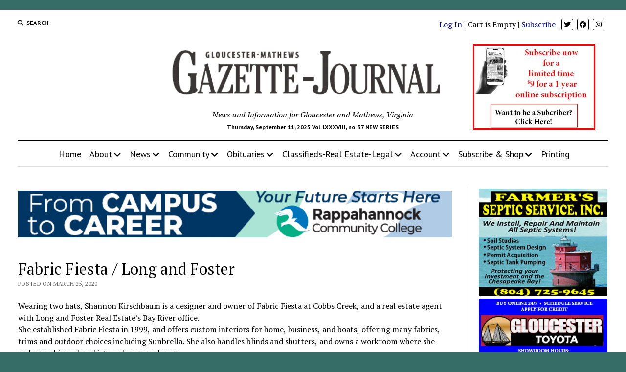

--- FILE ---
content_type: text/html; charset=UTF-8
request_url: https://www.gazettejournal.net/fabric-fiesta-long-and-foster/
body_size: 16946
content:
<!DOCTYPE html>
<html lang="en-US">
<head>
<meta http-equiv="Content-Type" content="text/html; charset=utf-8" />
<meta name="copyright" content="Copyright Tidewater Newspapers, Inc., 2010-2012" />
<meta name="keywords" content="gloucester,mathews,va,virginia,news,newspaper,newspapers,sports,business,real estate" />
<meta name="description" content="The Gloucester-Mathews Gazette-Journal is a weekly print newspaper and online news source serving Virginia's Middle Peninsula." />
<meta name='robots' content='index, follow, max-image-preview:large, max-snippet:-1, max-video-preview:-1' />
<style>img:is([sizes="auto" i], [sizes^="auto," i]) { contain-intrinsic-size: 3000px 1500px }</style>
<meta charset="UTF-8" />
<meta name="viewport" content="width=device-width, initial-scale=1" />
<meta name="template" content="Mission News 1.64" />
<!-- This site is optimized with the Yoast SEO plugin v25.9 - https://yoast.com/wordpress/plugins/seo/ -->
<title>Fabric Fiesta / Long and Foster - Gazette Journal</title>
<link rel="canonical" href="https://www.gazettejournal.net/fabric-fiesta-long-and-foster/" />
<meta property="og:locale" content="en_US" />
<meta property="og:type" content="article" />
<meta property="og:title" content="Fabric Fiesta / Long and Foster - Gazette Journal" />
<meta property="og:description" content="Wearing two hats, Shannon Kirschbaum is a designer and owner of Fabric Fiesta at Cobbs Creek, and a real estate agent with Long and Foster&#8230;" />
<meta property="og:url" content="https://www.gazettejournal.net/fabric-fiesta-long-and-foster/" />
<meta property="og:site_name" content="Gazette Journal" />
<meta property="article:publisher" content="https://www.facebook.com/GlouMthwsGJ" />
<meta property="article:published_time" content="2020-03-25T18:00:50+00:00" />
<meta property="og:image" content="https://www.gazettejournal.net/wp-content/uploads/2020/03/women-in-business-shannon-kirschbaum-fabric-fiesta-768x1024.jpeg" />
<meta name="author" content="Melany Slaughter" />
<meta name="twitter:card" content="summary_large_image" />
<meta name="twitter:creator" content="@GloMtwsGJ" />
<meta name="twitter:site" content="@GloMtwsGJ" />
<meta name="twitter:label1" content="Written by" />
<meta name="twitter:data1" content="Melany Slaughter" />
<meta name="twitter:label2" content="Est. reading time" />
<meta name="twitter:data2" content="1 minute" />
<script type="application/ld+json" class="yoast-schema-graph">{"@context":"https://schema.org","@graph":[{"@type":"Article","@id":"https://www.gazettejournal.net/fabric-fiesta-long-and-foster/#article","isPartOf":{"@id":"https://www.gazettejournal.net/fabric-fiesta-long-and-foster/"},"author":{"name":"Melany Slaughter","@id":"https://www.gazettejournal.net/#/schema/person/0adbff85504fde45705e6243fc72de3d"},"headline":"Fabric Fiesta / Long and Foster","datePublished":"2020-03-25T18:00:50+00:00","mainEntityOfPage":{"@id":"https://www.gazettejournal.net/fabric-fiesta-long-and-foster/"},"wordCount":181,"publisher":{"@id":"https://www.gazettejournal.net/#organization"},"image":{"@id":"https://www.gazettejournal.net/fabric-fiesta-long-and-foster/#primaryimage"},"thumbnailUrl":"https://www.gazettejournal.net/wp-content/uploads/2020/03/women-in-business-shannon-kirschbaum-fabric-fiesta-768x1024.jpeg","articleSection":["Business News"],"inLanguage":"en-US"},{"@type":"WebPage","@id":"https://www.gazettejournal.net/fabric-fiesta-long-and-foster/","url":"https://www.gazettejournal.net/fabric-fiesta-long-and-foster/","name":"Fabric Fiesta / Long and Foster - Gazette Journal","isPartOf":{"@id":"https://www.gazettejournal.net/#website"},"primaryImageOfPage":{"@id":"https://www.gazettejournal.net/fabric-fiesta-long-and-foster/#primaryimage"},"image":{"@id":"https://www.gazettejournal.net/fabric-fiesta-long-and-foster/#primaryimage"},"thumbnailUrl":"https://www.gazettejournal.net/wp-content/uploads/2020/03/women-in-business-shannon-kirschbaum-fabric-fiesta-768x1024.jpeg","datePublished":"2020-03-25T18:00:50+00:00","breadcrumb":{"@id":"https://www.gazettejournal.net/fabric-fiesta-long-and-foster/#breadcrumb"},"inLanguage":"en-US","potentialAction":[{"@type":"ReadAction","target":["https://www.gazettejournal.net/fabric-fiesta-long-and-foster/"]}]},{"@type":"ImageObject","inLanguage":"en-US","@id":"https://www.gazettejournal.net/fabric-fiesta-long-and-foster/#primaryimage","url":"https://www.gazettejournal.net/wp-content/uploads/2020/03/women-in-business-shannon-kirschbaum-fabric-fiesta-768x1024.jpeg","contentUrl":"https://www.gazettejournal.net/wp-content/uploads/2020/03/women-in-business-shannon-kirschbaum-fabric-fiesta-768x1024.jpeg"},{"@type":"BreadcrumbList","@id":"https://www.gazettejournal.net/fabric-fiesta-long-and-foster/#breadcrumb","itemListElement":[{"@type":"ListItem","position":1,"name":"Home","item":"https://www.gazettejournal.net/"},{"@type":"ListItem","position":2,"name":"Fabric Fiesta / Long and Foster"}]},{"@type":"WebSite","@id":"https://www.gazettejournal.net/#website","url":"https://www.gazettejournal.net/","name":"Gloucester Mathews Gazette-Journal","description":"News and Information for Gloucester and Mathews, Virginia","publisher":{"@id":"https://www.gazettejournal.net/#organization"},"potentialAction":[{"@type":"SearchAction","target":{"@type":"EntryPoint","urlTemplate":"https://www.gazettejournal.net/?s={search_term_string}"},"query-input":{"@type":"PropertyValueSpecification","valueRequired":true,"valueName":"search_term_string"}}],"inLanguage":"en-US"},{"@type":"Organization","@id":"https://www.gazettejournal.net/#organization","name":"Gloucester Mathews Gazette-Journal","alternateName":"Gazette Journal","url":"https://www.gazettejournal.net/","logo":{"@type":"ImageObject","inLanguage":"en-US","@id":"https://www.gazettejournal.net/#/schema/logo/image/","url":"https://www.gazettejournal.net/wp-content/uploads/2019/07/GJ_logo_617x114.png","contentUrl":"https://www.gazettejournal.net/wp-content/uploads/2019/07/GJ_logo_617x114.png","width":617,"height":114,"caption":"Gloucester Mathews Gazette-Journal"},"image":{"@id":"https://www.gazettejournal.net/#/schema/logo/image/"},"sameAs":["https://www.facebook.com/GlouMthwsGJ","https://x.com/GloMtwsGJ","https://www.instagram.com/hometowngj/"]},{"@type":"Person","@id":"https://www.gazettejournal.net/#/schema/person/0adbff85504fde45705e6243fc72de3d","name":"Melany Slaughter","image":{"@type":"ImageObject","inLanguage":"en-US","@id":"https://www.gazettejournal.net/#/schema/person/image/","url":"https://secure.gravatar.com/avatar/425799f547a24aa8863218f6ffca4409?s=96&d=mm&r=g","contentUrl":"https://secure.gravatar.com/avatar/425799f547a24aa8863218f6ffca4409?s=96&d=mm&r=g","caption":"Melany Slaughter"}}]}</script>
<!-- / Yoast SEO plugin. -->
<link rel='dns-prefetch' href='//fonts.googleapis.com' />
<link rel='stylesheet' id='editions-style-sheet-css' href='//www.gazettejournal.net/wp-content/cache/wpfc-minified/1oqsv86o/dthp5.css' type='text/css' media='all' />
<link rel='stylesheet' id='notices-style-sheet-css' href='//www.gazettejournal.net/wp-content/cache/wpfc-minified/lkdoorc5/dthp5.css' type='text/css' media='all' />
<link rel='stylesheet' id='mp-theme-css' href='//www.gazettejournal.net/wp-content/cache/wpfc-minified/jytb1g4k/dthp5.css' type='text/css' media='all' />
<link rel='stylesheet' id='dashicons-css' href='//www.gazettejournal.net/wp-content/cache/wpfc-minified/8yv1uiqy/dthp5.css' type='text/css' media='all' />
<link rel='stylesheet' id='mp-login-css-css' href='//www.gazettejournal.net/wp-content/cache/wpfc-minified/lpr9equa/dthp5.css' type='text/css' media='all' />
<link rel='stylesheet' id='wp-block-library-css' href='//www.gazettejournal.net/wp-content/cache/wpfc-minified/f1sd3qbg/dthp5.css' type='text/css' media='all' />
<style id='pdfemb-pdf-embedder-viewer-style-inline-css' type='text/css'>
.wp-block-pdfemb-pdf-embedder-viewer{max-width:none}
</style>
<style id='wppb-edit-profile-style-inline-css' type='text/css'>
</style>
<style id='wppb-login-style-inline-css' type='text/css'>
</style>
<style id='wppb-recover-password-style-inline-css' type='text/css'>
</style>
<style id='wppb-register-style-inline-css' type='text/css'>
</style>
<style id='classic-theme-styles-inline-css' type='text/css'>
/*! This file is auto-generated */
.wp-block-button__link{color:#fff;background-color:#32373c;border-radius:9999px;box-shadow:none;text-decoration:none;padding:calc(.667em + 2px) calc(1.333em + 2px);font-size:1.125em}.wp-block-file__button{background:#32373c;color:#fff;text-decoration:none}
</style>
<style id='global-styles-inline-css' type='text/css'>
:root{--wp--preset--aspect-ratio--square: 1;--wp--preset--aspect-ratio--4-3: 4/3;--wp--preset--aspect-ratio--3-4: 3/4;--wp--preset--aspect-ratio--3-2: 3/2;--wp--preset--aspect-ratio--2-3: 2/3;--wp--preset--aspect-ratio--16-9: 16/9;--wp--preset--aspect-ratio--9-16: 9/16;--wp--preset--color--black: #000000;--wp--preset--color--cyan-bluish-gray: #abb8c3;--wp--preset--color--white: #ffffff;--wp--preset--color--pale-pink: #f78da7;--wp--preset--color--vivid-red: #cf2e2e;--wp--preset--color--luminous-vivid-orange: #ff6900;--wp--preset--color--luminous-vivid-amber: #fcb900;--wp--preset--color--light-green-cyan: #7bdcb5;--wp--preset--color--vivid-green-cyan: #00d084;--wp--preset--color--pale-cyan-blue: #8ed1fc;--wp--preset--color--vivid-cyan-blue: #0693e3;--wp--preset--color--vivid-purple: #9b51e0;--wp--preset--gradient--vivid-cyan-blue-to-vivid-purple: linear-gradient(135deg,rgba(6,147,227,1) 0%,rgb(155,81,224) 100%);--wp--preset--gradient--light-green-cyan-to-vivid-green-cyan: linear-gradient(135deg,rgb(122,220,180) 0%,rgb(0,208,130) 100%);--wp--preset--gradient--luminous-vivid-amber-to-luminous-vivid-orange: linear-gradient(135deg,rgba(252,185,0,1) 0%,rgba(255,105,0,1) 100%);--wp--preset--gradient--luminous-vivid-orange-to-vivid-red: linear-gradient(135deg,rgba(255,105,0,1) 0%,rgb(207,46,46) 100%);--wp--preset--gradient--very-light-gray-to-cyan-bluish-gray: linear-gradient(135deg,rgb(238,238,238) 0%,rgb(169,184,195) 100%);--wp--preset--gradient--cool-to-warm-spectrum: linear-gradient(135deg,rgb(74,234,220) 0%,rgb(151,120,209) 20%,rgb(207,42,186) 40%,rgb(238,44,130) 60%,rgb(251,105,98) 80%,rgb(254,248,76) 100%);--wp--preset--gradient--blush-light-purple: linear-gradient(135deg,rgb(255,206,236) 0%,rgb(152,150,240) 100%);--wp--preset--gradient--blush-bordeaux: linear-gradient(135deg,rgb(254,205,165) 0%,rgb(254,45,45) 50%,rgb(107,0,62) 100%);--wp--preset--gradient--luminous-dusk: linear-gradient(135deg,rgb(255,203,112) 0%,rgb(199,81,192) 50%,rgb(65,88,208) 100%);--wp--preset--gradient--pale-ocean: linear-gradient(135deg,rgb(255,245,203) 0%,rgb(182,227,212) 50%,rgb(51,167,181) 100%);--wp--preset--gradient--electric-grass: linear-gradient(135deg,rgb(202,248,128) 0%,rgb(113,206,126) 100%);--wp--preset--gradient--midnight: linear-gradient(135deg,rgb(2,3,129) 0%,rgb(40,116,252) 100%);--wp--preset--font-size--small: 12px;--wp--preset--font-size--medium: 20px;--wp--preset--font-size--large: 21px;--wp--preset--font-size--x-large: 42px;--wp--preset--font-size--regular: 16px;--wp--preset--font-size--larger: 28px;--wp--preset--spacing--20: 0.44rem;--wp--preset--spacing--30: 0.67rem;--wp--preset--spacing--40: 1rem;--wp--preset--spacing--50: 1.5rem;--wp--preset--spacing--60: 2.25rem;--wp--preset--spacing--70: 3.38rem;--wp--preset--spacing--80: 5.06rem;--wp--preset--shadow--natural: 6px 6px 9px rgba(0, 0, 0, 0.2);--wp--preset--shadow--deep: 12px 12px 50px rgba(0, 0, 0, 0.4);--wp--preset--shadow--sharp: 6px 6px 0px rgba(0, 0, 0, 0.2);--wp--preset--shadow--outlined: 6px 6px 0px -3px rgba(255, 255, 255, 1), 6px 6px rgba(0, 0, 0, 1);--wp--preset--shadow--crisp: 6px 6px 0px rgba(0, 0, 0, 1);}:where(.is-layout-flex){gap: 0.5em;}:where(.is-layout-grid){gap: 0.5em;}body .is-layout-flex{display: flex;}.is-layout-flex{flex-wrap: wrap;align-items: center;}.is-layout-flex > :is(*, div){margin: 0;}body .is-layout-grid{display: grid;}.is-layout-grid > :is(*, div){margin: 0;}:where(.wp-block-columns.is-layout-flex){gap: 2em;}:where(.wp-block-columns.is-layout-grid){gap: 2em;}:where(.wp-block-post-template.is-layout-flex){gap: 1.25em;}:where(.wp-block-post-template.is-layout-grid){gap: 1.25em;}.has-black-color{color: var(--wp--preset--color--black) !important;}.has-cyan-bluish-gray-color{color: var(--wp--preset--color--cyan-bluish-gray) !important;}.has-white-color{color: var(--wp--preset--color--white) !important;}.has-pale-pink-color{color: var(--wp--preset--color--pale-pink) !important;}.has-vivid-red-color{color: var(--wp--preset--color--vivid-red) !important;}.has-luminous-vivid-orange-color{color: var(--wp--preset--color--luminous-vivid-orange) !important;}.has-luminous-vivid-amber-color{color: var(--wp--preset--color--luminous-vivid-amber) !important;}.has-light-green-cyan-color{color: var(--wp--preset--color--light-green-cyan) !important;}.has-vivid-green-cyan-color{color: var(--wp--preset--color--vivid-green-cyan) !important;}.has-pale-cyan-blue-color{color: var(--wp--preset--color--pale-cyan-blue) !important;}.has-vivid-cyan-blue-color{color: var(--wp--preset--color--vivid-cyan-blue) !important;}.has-vivid-purple-color{color: var(--wp--preset--color--vivid-purple) !important;}.has-black-background-color{background-color: var(--wp--preset--color--black) !important;}.has-cyan-bluish-gray-background-color{background-color: var(--wp--preset--color--cyan-bluish-gray) !important;}.has-white-background-color{background-color: var(--wp--preset--color--white) !important;}.has-pale-pink-background-color{background-color: var(--wp--preset--color--pale-pink) !important;}.has-vivid-red-background-color{background-color: var(--wp--preset--color--vivid-red) !important;}.has-luminous-vivid-orange-background-color{background-color: var(--wp--preset--color--luminous-vivid-orange) !important;}.has-luminous-vivid-amber-background-color{background-color: var(--wp--preset--color--luminous-vivid-amber) !important;}.has-light-green-cyan-background-color{background-color: var(--wp--preset--color--light-green-cyan) !important;}.has-vivid-green-cyan-background-color{background-color: var(--wp--preset--color--vivid-green-cyan) !important;}.has-pale-cyan-blue-background-color{background-color: var(--wp--preset--color--pale-cyan-blue) !important;}.has-vivid-cyan-blue-background-color{background-color: var(--wp--preset--color--vivid-cyan-blue) !important;}.has-vivid-purple-background-color{background-color: var(--wp--preset--color--vivid-purple) !important;}.has-black-border-color{border-color: var(--wp--preset--color--black) !important;}.has-cyan-bluish-gray-border-color{border-color: var(--wp--preset--color--cyan-bluish-gray) !important;}.has-white-border-color{border-color: var(--wp--preset--color--white) !important;}.has-pale-pink-border-color{border-color: var(--wp--preset--color--pale-pink) !important;}.has-vivid-red-border-color{border-color: var(--wp--preset--color--vivid-red) !important;}.has-luminous-vivid-orange-border-color{border-color: var(--wp--preset--color--luminous-vivid-orange) !important;}.has-luminous-vivid-amber-border-color{border-color: var(--wp--preset--color--luminous-vivid-amber) !important;}.has-light-green-cyan-border-color{border-color: var(--wp--preset--color--light-green-cyan) !important;}.has-vivid-green-cyan-border-color{border-color: var(--wp--preset--color--vivid-green-cyan) !important;}.has-pale-cyan-blue-border-color{border-color: var(--wp--preset--color--pale-cyan-blue) !important;}.has-vivid-cyan-blue-border-color{border-color: var(--wp--preset--color--vivid-cyan-blue) !important;}.has-vivid-purple-border-color{border-color: var(--wp--preset--color--vivid-purple) !important;}.has-vivid-cyan-blue-to-vivid-purple-gradient-background{background: var(--wp--preset--gradient--vivid-cyan-blue-to-vivid-purple) !important;}.has-light-green-cyan-to-vivid-green-cyan-gradient-background{background: var(--wp--preset--gradient--light-green-cyan-to-vivid-green-cyan) !important;}.has-luminous-vivid-amber-to-luminous-vivid-orange-gradient-background{background: var(--wp--preset--gradient--luminous-vivid-amber-to-luminous-vivid-orange) !important;}.has-luminous-vivid-orange-to-vivid-red-gradient-background{background: var(--wp--preset--gradient--luminous-vivid-orange-to-vivid-red) !important;}.has-very-light-gray-to-cyan-bluish-gray-gradient-background{background: var(--wp--preset--gradient--very-light-gray-to-cyan-bluish-gray) !important;}.has-cool-to-warm-spectrum-gradient-background{background: var(--wp--preset--gradient--cool-to-warm-spectrum) !important;}.has-blush-light-purple-gradient-background{background: var(--wp--preset--gradient--blush-light-purple) !important;}.has-blush-bordeaux-gradient-background{background: var(--wp--preset--gradient--blush-bordeaux) !important;}.has-luminous-dusk-gradient-background{background: var(--wp--preset--gradient--luminous-dusk) !important;}.has-pale-ocean-gradient-background{background: var(--wp--preset--gradient--pale-ocean) !important;}.has-electric-grass-gradient-background{background: var(--wp--preset--gradient--electric-grass) !important;}.has-midnight-gradient-background{background: var(--wp--preset--gradient--midnight) !important;}.has-small-font-size{font-size: var(--wp--preset--font-size--small) !important;}.has-medium-font-size{font-size: var(--wp--preset--font-size--medium) !important;}.has-large-font-size{font-size: var(--wp--preset--font-size--large) !important;}.has-x-large-font-size{font-size: var(--wp--preset--font-size--x-large) !important;}
:where(.wp-block-post-template.is-layout-flex){gap: 1.25em;}:where(.wp-block-post-template.is-layout-grid){gap: 1.25em;}
:where(.wp-block-columns.is-layout-flex){gap: 2em;}:where(.wp-block-columns.is-layout-grid){gap: 2em;}
:root :where(.wp-block-pullquote){font-size: 1.5em;line-height: 1.6;}
</style>
<link rel='stylesheet' id='ap_plugin_main_stylesheet-css' href='//www.gazettejournal.net/wp-content/cache/wpfc-minified/8kdbx5d1/dthp5.css' type='text/css' media='all' />
<link rel='stylesheet' id='ap_plugin_user_panel-css' href='//www.gazettejournal.net/wp-content/cache/wpfc-minified/9mh6and7/dthp5.css' type='text/css' media='all' />
<link rel='stylesheet' id='ap_plugin_template_stylesheet-css' href='//www.gazettejournal.net/wp-content/cache/wpfc-minified/g4m99yws/dthp5.css' type='text/css' media='all' />
<link rel='stylesheet' id='ap_plugin_animate_stylesheet-css' href='//www.gazettejournal.net/wp-content/cache/wpfc-minified/30zp8luh/dthp5.css' type='text/css' media='all' />
<link rel='stylesheet' id='ap_plugin_chart_stylesheet-css' href='//www.gazettejournal.net/wp-content/cache/wpfc-minified/ldq39n3w/dthp5.css' type='text/css' media='all' />
<link rel='stylesheet' id='ap_plugin_carousel_stylesheet-css' href='//www.gazettejournal.net/wp-content/cache/wpfc-minified/qks52jjo/dthp5.css' type='text/css' media='all' />
<link rel='stylesheet' id='ap_plugin_materialize_stylesheet-css' href='//www.gazettejournal.net/wp-content/cache/wpfc-minified/fkcugcp/dthp5.css' type='text/css' media='all' />
<link rel='stylesheet' id='jquery-ui-css' href='//www.gazettejournal.net/wp-content/cache/wpfc-minified/3n9ohmf/dthp5.css' type='text/css' media='all' />
<link rel='stylesheet' id='dps-columns-css' href='//www.gazettejournal.net/wp-content/cache/wpfc-minified/mcjgd049/dthp5.css' type='text/css' media='all' />
<link rel='stylesheet' id='woocommerce-layout-css' href='//www.gazettejournal.net/wp-content/cache/wpfc-minified/ffrz28s5/dthp5.css' type='text/css' media='all' />
<link rel='stylesheet' id='woocommerce-smallscreen-css' href='//www.gazettejournal.net/wp-content/cache/wpfc-minified/epgtx5fu/dthp5.css' type='text/css' media='only screen and (max-width: 768px)' />
<link rel='stylesheet' id='woocommerce-general-css' href='//www.gazettejournal.net/wp-content/cache/wpfc-minified/eebim8i7/dthp5.css' type='text/css' media='all' />
<style id='woocommerce-inline-inline-css' type='text/css'>
.woocommerce form .form-row .required { visibility: visible; }
</style>
<link rel='stylesheet' id='wp-show-posts-css' href='//www.gazettejournal.net/wp-content/cache/wpfc-minified/l0yy6gyn/dthp5.css' type='text/css' media='all' />
<link rel='stylesheet' id='gateway-css' href='//www.gazettejournal.net/wp-content/cache/wpfc-minified/2repjla0/dthp5.css' type='text/css' media='all' />
<link rel='stylesheet' id='brands-styles-css' href='//www.gazettejournal.net/wp-content/cache/wpfc-minified/de6mgljr/dthp5.css' type='text/css' media='all' />
<link rel='stylesheet' id='ct-mission-news-google-fonts-css' href='//fonts.googleapis.com/css?family=Abril+Fatface%7CPT+Sans%3A400%2C700%7CPT+Serif%3A400%2C400i%2C700%2C700i&#038;subset=latin%2Clatin-ext&#038;display=swap&#038;ver=4238defb624088a51a9f63469808ff0b' type='text/css' media='all' />
<link rel='stylesheet' id='ct-mission-news-font-awesome-css' href='//www.gazettejournal.net/wp-content/cache/wpfc-minified/dq6l2ygc/dthp5.css' type='text/css' media='all' />
<link rel='stylesheet' id='ct-mission-news-style-css' href='//www.gazettejournal.net/wp-content/cache/wpfc-minified/kbk6n5rc/dthp5.css' type='text/css' media='all' />
<style id='ct-mission-news-style-inline-css' type='text/css'>
@media all and (min-width: 1000px) {
.post-title { 
font-size: 32px;
}
}
body { background: #366d66;}@media all and (min-width: 50em) {
#overflow-container { 
margin-top: 0px;
margin-right: 0px;
margin-bottom: 0px;
margin-left: 0px;
}
}
</style>
<link rel='stylesheet' id='ct-mission-news-pro-style-css' href='//www.gazettejournal.net/wp-content/cache/wpfc-minified/kxf16ntf/dthp5.css' type='text/css' media='all' />
<link rel='stylesheet' id='wppb_stylesheet-css' href='//www.gazettejournal.net/wp-content/cache/wpfc-minified/kwp9kg7l/dthp5.css' type='text/css' media='all' />
<script type="text/javascript" src="https://www.gazettejournal.net/wp-includes/js/jquery/jquery.min.js?ver=3.7.1" id="jquery-core-js"></script>
<script type="text/javascript" src="https://www.gazettejournal.net/wp-includes/js/jquery/jquery-migrate.min.js?ver=3.4.1" id="jquery-migrate-js"></script>
<script type="text/javascript" src="https://www.gazettejournal.net/wp-includes/js/underscore.min.js?ver=1.13.7" id="underscore-js"></script>
<script type="text/javascript" src="https://www.gazettejournal.net/wp-includes/js/dist/hooks.min.js?ver=4d63a3d491d11ffd8ac6" id="wp-hooks-js"></script>
<script type="text/javascript" src="https://www.gazettejournal.net/wp-includes/js/dist/i18n.min.js?ver=5e580eb46a90c2b997e6" id="wp-i18n-js"></script>
<script type="text/javascript" id="wp-i18n-js-after">
/* <![CDATA[ */
wp.i18n.setLocaleData( { 'text direction\u0004ltr': [ 'ltr' ] } );
/* ]]> */
</script>
<script type="text/javascript" src="https://www.gazettejournal.net/wp-content/plugins/memberpress/js/login.js?ver=1.12.7" id="mepr-login-js-js"></script>
<script type="text/javascript" id="thickbox-js-extra">
/* <![CDATA[ */
var thickboxL10n = {"next":"Next >","prev":"< Prev","image":"Image","of":"of","close":"Close","noiframes":"This feature requires inline frames. You have iframes disabled or your browser does not support them.","loadingAnimation":"https:\/\/www.gazettejournal.net\/wp-includes\/js\/thickbox\/loadingAnimation.gif"};
/* ]]> */
</script>
<script type="text/javascript" src="https://www.gazettejournal.net/wp-includes/js/thickbox/thickbox.js?ver=3.1-20121105" id="thickbox-js"></script>
<script type="text/javascript" src="https://www.gazettejournal.net/wp-includes/js/shortcode.min.js?ver=4238defb624088a51a9f63469808ff0b" id="shortcode-js"></script>
<script type="text/javascript" src="https://www.gazettejournal.net/wp-admin/js/media-upload.min.js?ver=4238defb624088a51a9f63469808ff0b" id="media-upload-js"></script>
<script type="text/javascript" id="ap_plugin_js_script-js-extra">
/* <![CDATA[ */
var bsa_object = {"ajax_url":"https:\/\/www.gazettejournal.net\/wp-admin\/admin-ajax.php"};
/* ]]> */
</script>
<script type="text/javascript" src="https://www.gazettejournal.net/wp-content/plugins/ap-plugin-scripteo/frontend/js/script.js?ver=4238defb624088a51a9f63469808ff0b" id="ap_plugin_js_script-js"></script>
<script type="text/javascript" src="https://www.gazettejournal.net/wp-content/plugins/ap-plugin-scripteo/frontend/js/chart.js?ver=4238defb624088a51a9f63469808ff0b" id="ap_plugin_chart_js_script-js"></script>
<script type="text/javascript" src="https://www.gazettejournal.net/wp-content/plugins/ap-plugin-scripteo/frontend/js/jquery.simplyscroll.js?ver=4238defb624088a51a9f63469808ff0b" id="ap_plugin_simply_scroll_js_script-js"></script>
<script type="text/javascript" src="https://www.gazettejournal.net/wp-content/plugins/woocommerce/assets/js/jquery-blockui/jquery.blockUI.min.js?ver=2.7.0-wc.10.1.2" id="jquery-blockui-js" defer="defer" data-wp-strategy="defer"></script>
<script type="text/javascript" id="wc-add-to-cart-js-extra">
/* <![CDATA[ */
var wc_add_to_cart_params = {"ajax_url":"\/wp-admin\/admin-ajax.php","wc_ajax_url":"\/?wc-ajax=%%endpoint%%","i18n_view_cart":"View cart","cart_url":"https:\/\/www.gazettejournal.net\/cart\/","is_cart":"","cart_redirect_after_add":"yes"};
/* ]]> */
</script>
<script type="text/javascript" src="https://www.gazettejournal.net/wp-content/plugins/woocommerce/assets/js/frontend/add-to-cart.min.js?ver=10.1.2" id="wc-add-to-cart-js" defer="defer" data-wp-strategy="defer"></script>
<script type="text/javascript" src="https://www.gazettejournal.net/wp-content/plugins/woocommerce/assets/js/js-cookie/js.cookie.min.js?ver=2.1.4-wc.10.1.2" id="js-cookie-js" defer="defer" data-wp-strategy="defer"></script>
<script type="text/javascript" id="woocommerce-js-extra">
/* <![CDATA[ */
var woocommerce_params = {"ajax_url":"\/wp-admin\/admin-ajax.php","wc_ajax_url":"\/?wc-ajax=%%endpoint%%","i18n_password_show":"Show password","i18n_password_hide":"Hide password"};
/* ]]> */
</script>
<script type="text/javascript" src="https://www.gazettejournal.net/wp-content/plugins/woocommerce/assets/js/frontend/woocommerce.min.js?ver=10.1.2" id="woocommerce-js" defer="defer" data-wp-strategy="defer"></script>
<link rel="https://api.w.org/" href="https://www.gazettejournal.net/wp-json/" /><link rel="alternate" title="JSON" type="application/json" href="https://www.gazettejournal.net/wp-json/wp/v2/posts/45991" /><style>
/* Custom BSA_PRO Styles */
/* fonts */
/* form */
.bsaProOrderingForm {   }
.bsaProInput input,
.bsaProInput input[type='file'],
.bsaProSelectSpace select,
.bsaProInputsRight .bsaInputInner,
.bsaProInputsRight .bsaInputInner label {   }
.bsaProPrice  {  }
.bsaProDiscount  {   }
.bsaProOrderingForm .bsaProSubmit,
.bsaProOrderingForm .bsaProSubmit:hover,
.bsaProOrderingForm .bsaProSubmit:active {   }
/* alerts */
.bsaProAlert,
.bsaProAlert > a,
.bsaProAlert > a:hover,
.bsaProAlert > a:focus {  }
.bsaProAlertSuccess {  }
.bsaProAlertFailed {  }
/* stats */
.bsaStatsWrapper .ct-chart .ct-series.ct-series-b .ct-bar,
.bsaStatsWrapper .ct-chart .ct-series.ct-series-b .ct-line,
.bsaStatsWrapper .ct-chart .ct-series.ct-series-b .ct-point,
.bsaStatsWrapper .ct-chart .ct-series.ct-series-b .ct-slice.ct-donut { stroke: #673AB7 !important; }
.bsaStatsWrapper  .ct-chart .ct-series.ct-series-a .ct-bar,
.bsaStatsWrapper .ct-chart .ct-series.ct-series-a .ct-line,
.bsaStatsWrapper .ct-chart .ct-series.ct-series-a .ct-point,
.bsaStatsWrapper .ct-chart .ct-series.ct-series-a .ct-slice.ct-donut { stroke: #FBCD39 !important; }
/* Custom CSS */
.bsaProContainerNew .bsaProHeader .bsaProHeader__title {
width: 100% !important;
}
.bsa-block-940--100 {
margin-bottom:18px;
}
#bsa-block-300--100 a {
margin-bottom: 12px !important;
}</style>	<noscript><style>.woocommerce-product-gallery{ opacity: 1 !important; }</style></noscript>
<style type="text/css" id="wp-custom-css">
.breaking-news ul {
font-size: 1.2em;
}
.breaking-news ol {
font-size: 1.2em;
}
.supplements .listing-item {
clear: none;
}
#breadcrumbs {
display:none;
}
/*
* 2024-05-17 LAK
* Force the Coupon Code box to be visible
* 
.mp-form-row.mepr_coupon.mepr-hidden {
display: inline-block !important;
}
.have-coupon-link {
display:none;
}
*/
/* subscription page buttons */
div.subButtonSpace {
margin-bottom:15px !important;
}		</style>
<!-- 2024-04-22 Add google tag manager supplied by FoxGloveMarketing LAK -->
<!-- Google Tag Manager -->
<script>
(function(w,d,s,l,i){w[l]=w[l]||[];w[l].push({'gtm.start':
new Date().getTime(),event:'gtm.js'});var f=d.getElementsByTagName(s)[0],
j=d.createElement(s),dl=l!='dataLayer'?'&l='+l:'';j.async=true;j.src=
'https://www.googletagmanager.com/gtm.js?id='+i+dl;f.parentNode.insertBefore(j,f);
})(window,document,'script','dataLayer','GTM-W53NFW3T');
</script>
<!-- End Google Tag Manager -->
</head>
<body id="gazettejournal" class="post-template-default single single-post postid-45991 single-format-standard wp-custom-logo theme-mission-news sticky-header sticky-header-menu sticky-header-shrink woocommerce-no-js metaslider-plugin layout-right-sidebar-wide">
<!-- 2024-04-22 Google Tag Manager supplied by FoxGloveMarketing  LAK -->
<!-- Google Tag Manager (noscript) -->
<noscript>
<iframe src="https://www.googletagmanager.com/ns.html?id=GTM-W53NFW3T" height="0" width="0" style="display:none;visibility:hidden"></iframe>
</noscript>
<!-- End Google Tag Manager (noscript) -->
<a class="skip-content" href="#main">Press &quot;Enter&quot; to skip to content</a>
<div id="overflow-container" class="overflow-container">
<div id="max-width" class="max-width">
<header class="site-header" id="site-header" role="banner">
<div class="top-nav">
<button id="search-toggle" class="search-toggle"><i class="fas fa-search"></i><span>Search</span></button>
<div id="search-form-popup" class="search-form-popup">
<div class="inner">
<div class="title">Search Gazette Journal</div>
<div class='search-form-container'>
<form role="search" method="get" class="search-form" action="https://www.gazettejournal.net">
<input id="search-field" type="search" class="search-field" value="" name="s"
title="Search" placeholder=" Search for..." />
<input type="submit" class="search-submit" value='Search'/>
</form>
</div>		<a id="close-search" class="close" href="#"><svg xmlns="http://www.w3.org/2000/svg" width="20" height="20" viewBox="0 0 20 20" version="1.1"><g stroke="none" stroke-width="1" fill="none" fill-rule="evenodd"><g transform="translate(-17.000000, -12.000000)" fill="#000000"><g transform="translate(17.000000, 12.000000)"><rect transform="translate(10.000000, 10.000000) rotate(45.000000) translate(-10.000000, -10.000000) " x="9" y="-2" width="2" height="24"/><rect transform="translate(10.000000, 10.000000) rotate(-45.000000) translate(-10.000000, -10.000000) " x="9" y="-2" width="2" height="24"/></g></g></g></svg></a>
</div>
</div>
<div id="menu-secondary-container" class="menu-secondary-container">
<div id="menu-secondary" class="menu-container menu-secondary" role="navigation">
</div>
</div>
<ul id='social-media-icons' class='social-media-icons'><li>                <a class="twitter" target="_blank"
href="https://twitter.com/GloMtwsGJ" 
title="twitter">
<i class="fab fa-twitter"
title="twitter"
alt="twitter"></i>
</a>
</li><li>                <a class="facebook" target="_blank"
href="https://www.facebook.com/GlouMthwsGJ/" 
title="facebook">
<i class="fab fa-facebook"
title="facebook"
alt="facebook"></i>
</a>
</li><li>                <a class="instagram" target="_blank"
href="https://www.instagram.com/hometowngj/" 
title="instagram">
<i class="fab fa-instagram"
title="instagram"
alt="instagram"></i>
</a>
</li></ul>				<!-- 2019-12-13 LAK add widget next to social icons. Use text links -->
<div style="float:right; margin-right:12px; margin-bottom:4px;">
<div class="textwidget custom-html-widget"><a class="" href=" https://www.gazettejournal.net/login">Log In</a> | Cart is Empty |   
<a href="https://www.gazettejournal.net/subscribe/">Subscribe</a></div>&nbsp;</div><div style="clear:both">
</div>
<div id="title-container" class="title-container">
<!-- 2019-12-11 LAK add widgets either side of logo -->
<!-- should only display on wide screens -->
<div class="logo-widget logo-widget-left">
<div class="textwidget custom-html-widget">&nbsp;</div>				</div>
<div class="logo-widget logo-widget-center"><div class='site-title'><h1><a href="https://www.gazettejournal.net/" class="custom-logo-link" rel="home"><img width="617" height="114" src="https://www.gazettejournal.net/wp-content/uploads/2019/07/GJ_logo_617x114.png" class="custom-logo" alt="Gloucester Mathews Gazette Journal logo" decoding="async" fetchpriority="high" srcset="https://www.gazettejournal.net/wp-content/uploads/2019/07/GJ_logo_617x114.png 617w, https://www.gazettejournal.net/wp-content/uploads/2019/07/GJ_logo_617x114-600x111.png 600w, https://www.gazettejournal.net/wp-content/uploads/2019/07/GJ_logo_617x114-300x55.png 300w" sizes="(max-width: 617px) 100vw, 617px" /></a></h1></div><p class="tagline">News and Information for Gloucester and Mathews, Virginia</p><p class="date" style="text-align:center">Thursday, September 11, 2025 Vol. LXXXVIII,  no. 37 NEW SERIES</p>				</div><!-- logo-widget-center-->
<div class="logo-widget logo-widget-right">
<div class="textwidget custom-html-widget"><div class="logo-right-wrapper" style="width:100%; text-align:right;">
<a href="https://www.gazettejournal.net/the-gazette-journal-app/">
<img src="https://www.gazettejournal.net/wp-content/uploads/2025/09/gj-new-app-ad-no-qr.jpg" style="width:250px; max-width:250px; max-height:unset" alt="Try our new App"/>
</a>
</div></div>				</div>
<div style="clear:both;"></div>
</div>
<button id="toggle-navigation" class="toggle-navigation" name="toggle-navigation" aria-expanded="false">
<span class="screen-reader-text">open menu</span>
<svg xmlns="http://www.w3.org/2000/svg" width="24" height="18" viewBox="0 0 24 18" version="1.1"><g stroke="none" stroke-width="1" fill="none" fill-rule="evenodd"><g transform="translate(-272.000000, -21.000000)" fill="#000000"><g transform="translate(266.000000, 12.000000)"><g transform="translate(6.000000, 9.000000)"><rect class="top-bar" x="0" y="0" width="24" height="2"/><rect class="middle-bar" x="0" y="8" width="24" height="2"/><rect class="bottom-bar" x="0" y="16" width="24" height="2"/></g></g></g></g></svg>			</button>
<div id="menu-primary-container" class="menu-primary-container tier-1">
<div class="dropdown-navigation"><a id="back-button" class="back-button" href="#"><i class="fas fa-angle-left"></i> Back</a><span class="label"></span></div>
<div id="menu-primary" class="menu-container menu-primary" role="navigation">
<nav class="menu"><ul id="menu-primary-items" class="menu-primary-items"><li id="menu-item-140519" class="menu-item menu-item-type-custom menu-item-object-custom menu-item-home menu-item-140519"><a href="http://www.gazettejournal.net">Home</a></li>
<li id="menu-item-140520" class="menu-item menu-item-type-custom menu-item-object-custom menu-item-has-children menu-item-140520"><a>About</a><button class="toggle-dropdown" aria-expanded="false" name="toggle-dropdown"><span class="screen-reader-text">open menu</span><i class="fas fa-angle-right"></i></button>
<ul class="sub-menu">
<li id="menu-item-140563" class="menu-item menu-item-type-post_type menu-item-object-page menu-item-140563"><a href="https://www.gazettejournal.net/about-us/">About Us</a></li>
<li id="menu-item-140567" class="menu-item menu-item-type-post_type menu-item-object-page menu-item-140567"><a href="https://www.gazettejournal.net/join-our-mailing-list/">Join our mailing list</a></li>
<li id="menu-item-140533" class="menu-item menu-item-type-post_type menu-item-object-page menu-item-140533"><a href="https://www.gazettejournal.net/news/special-events/">Special Events</a></li>
<li id="menu-item-140565" class="menu-item menu-item-type-post_type menu-item-object-page menu-item-140565"><a href="https://www.gazettejournal.net/about-us/place-a-notice/">Place A Notice</a></li>
<li id="menu-item-140564" class="menu-item menu-item-type-post_type menu-item-object-page menu-item-140564"><a href="https://www.gazettejournal.net/about-us/contact-us/">Contact Us</a></li>
<li id="menu-item-140566" class="menu-item menu-item-type-post_type menu-item-object-page menu-item-140566"><a href="https://www.gazettejournal.net/advertise-with-us/">Advertise With Us</a></li>
<li id="menu-item-140568" class="menu-item menu-item-type-post_type menu-item-object-page menu-item-privacy-policy menu-item-140568"><a rel="privacy-policy" href="https://www.gazettejournal.net/privacy-policy/">Privacy Policy</a></li>
</ul>
</li>
<li id="menu-item-140521" class="menu-item menu-item-type-custom menu-item-object-custom menu-item-has-children menu-item-140521"><a>News</a><button class="toggle-dropdown" aria-expanded="false" name="toggle-dropdown"><span class="screen-reader-text">open menu</span><i class="fas fa-angle-right"></i></button>
<ul class="sub-menu">
<li id="menu-item-140527" class="menu-item menu-item-type-post_type menu-item-object-page menu-item-140527"><a href="https://www.gazettejournal.net/news/all-news/">All News</a></li>
<li id="menu-item-144871" class="menu-item menu-item-type-taxonomy menu-item-object-category menu-item-144871"><a href="https://www.gazettejournal.net/category/news/gloucester-board-of-supervisors/">Gloucester Offices</a></li>
<li id="menu-item-140529" class="menu-item menu-item-type-post_type menu-item-object-page menu-item-140529"><a href="https://www.gazettejournal.net/news/gloucester/">Gloucester News</a></li>
<li id="menu-item-145890" class="menu-item menu-item-type-taxonomy menu-item-object-category menu-item-145890"><a href="https://www.gazettejournal.net/category/news/mathews-offices/">Mathews Offices</a></li>
<li id="menu-item-140530" class="menu-item menu-item-type-post_type menu-item-object-page menu-item-140530"><a href="https://www.gazettejournal.net/news/mathews/">Mathews News</a></li>
<li id="menu-item-140528" class="menu-item menu-item-type-post_type menu-item-object-page menu-item-140528"><a href="https://www.gazettejournal.net/news/business-news/">Business News</a></li>
<li id="menu-item-140531" class="menu-item menu-item-type-post_type menu-item-object-page menu-item-140531"><a href="https://www.gazettejournal.net/news/opinion/">Opinion</a></li>
<li id="menu-item-140532" class="menu-item menu-item-type-post_type menu-item-object-page menu-item-140532"><a href="https://www.gazettejournal.net/news/schools/">Schools</a></li>
<li id="menu-item-140534" class="menu-item menu-item-type-post_type menu-item-object-page menu-item-140534"><a href="https://www.gazettejournal.net/news/sports/">Sports</a></li>
</ul>
</li>
<li id="menu-item-140522" class="menu-item menu-item-type-custom menu-item-object-custom menu-item-has-children menu-item-140522"><a>Community</a><button class="toggle-dropdown" aria-expanded="false" name="toggle-dropdown"><span class="screen-reader-text">open menu</span><i class="fas fa-angle-right"></i></button>
<ul class="sub-menu">
<li id="menu-item-140537" class="menu-item menu-item-type-post_type menu-item-object-page menu-item-140537"><a href="https://www.gazettejournal.net/news/community/">Community</a></li>
<li id="menu-item-140539" class="menu-item menu-item-type-post_type menu-item-object-page menu-item-140539"><a href="https://www.gazettejournal.net/news/events/">Events</a></li>
<li id="menu-item-140538" class="menu-item menu-item-type-post_type menu-item-object-page menu-item-140538"><a href="https://www.gazettejournal.net/news/days-past/">Days Past</a></li>
<li id="menu-item-140536" class="menu-item menu-item-type-post_type menu-item-object-page menu-item-140536"><a href="https://www.gazettejournal.net/news/church-news/">Church News</a></li>
<li id="menu-item-140535" class="menu-item menu-item-type-post_type menu-item-object-page menu-item-140535"><a href="https://www.gazettejournal.net/news/arts/">Arts</a></li>
<li id="menu-item-140541" class="menu-item menu-item-type-post_type menu-item-object-page menu-item-140541"><a href="https://www.gazettejournal.net/news/pets/">Pets</a></li>
<li id="menu-item-140540" class="menu-item menu-item-type-post_type menu-item-object-page menu-item-140540"><a href="https://www.gazettejournal.net/news/food/">Food</a></li>
</ul>
</li>
<li id="menu-item-140544" class="menu-item menu-item-type-custom menu-item-object-custom menu-item-has-children menu-item-140544"><a>Obituaries</a><button class="toggle-dropdown" aria-expanded="false" name="toggle-dropdown"><span class="screen-reader-text">open menu</span><i class="fas fa-angle-right"></i></button>
<ul class="sub-menu">
<li id="menu-item-140542" class="menu-item menu-item-type-post_type menu-item-object-page menu-item-140542"><a href="https://www.gazettejournal.net/obituaries/">Obituaries</a></li>
<li id="menu-item-140543" class="menu-item menu-item-type-post_type menu-item-object-page menu-item-140543"><a href="https://www.gazettejournal.net/place-an-obituary/">Place an Obituary</a></li>
</ul>
</li>
<li id="menu-item-140523" class="menu-item menu-item-type-custom menu-item-object-custom menu-item-has-children menu-item-140523"><a>Classifieds-Real Estate-Legal</a><button class="toggle-dropdown" aria-expanded="false" name="toggle-dropdown"><span class="screen-reader-text">open menu</span><i class="fas fa-angle-right"></i></button>
<ul class="sub-menu">
<li id="menu-item-140545" class="menu-item menu-item-type-post_type menu-item-object-page menu-item-140545"><a href="https://www.gazettejournal.net/classifieds/">Classifieds</a></li>
<li id="menu-item-140546" class="menu-item menu-item-type-post_type menu-item-object-page menu-item-140546"><a href="https://www.gazettejournal.net/legals/">Legals</a></li>
<li id="menu-item-140547" class="menu-item menu-item-type-post_type menu-item-object-page menu-item-140547"><a href="https://www.gazettejournal.net/place-an-ad/">Place a Classified Ad</a></li>
</ul>
</li>
<li id="menu-item-140524" class="menu-item menu-item-type-custom menu-item-object-custom menu-item-has-children menu-item-140524"><a>Account</a><button class="toggle-dropdown" aria-expanded="false" name="toggle-dropdown"><span class="screen-reader-text">open menu</span><i class="fas fa-angle-right"></i></button>
<ul class="sub-menu">
<li id="menu-item-140548" class="menu-item menu-item-type-post_type menu-item-object-page menu-item-140548"><a href="https://www.gazettejournal.net/login/">Login</a></li>
<li id="menu-item-140561" class="menu-item menu-item-type-custom menu-item-object-custom menu-item-140561"><a target="_blank" href="https://gazettejournal-va.newsmemory.com/">Read In The App</a></li>
<li id="menu-item-140550" class="menu-item menu-item-type-post_type menu-item-object-page menu-item-140550"><a href="https://www.gazettejournal.net/my-account/">Renew Subscriptions</a></li>
<li id="menu-item-140562" class="menu-item menu-item-type-post_type menu-item-object-page menu-item-140562"><a href="https://www.gazettejournal.net/change-of-address/">Change of Address</a></li>
</ul>
</li>
<li id="menu-item-140525" class="menu-item menu-item-type-custom menu-item-object-custom menu-item-has-children menu-item-140525"><a>Subscribe &#038; Shop</a><button class="toggle-dropdown" aria-expanded="false" name="toggle-dropdown"><span class="screen-reader-text">open menu</span><i class="fas fa-angle-right"></i></button>
<ul class="sub-menu">
<li id="menu-item-140553" class="menu-item menu-item-type-post_type menu-item-object-page menu-item-140553"><a href="https://www.gazettejournal.net/subscribe/">Subscribe</a></li>
<li id="menu-item-140551" class="menu-item menu-item-type-post_type menu-item-object-page menu-item-140551"><a href="https://www.gazettejournal.net/my-account/">Renew My Subscription</a></li>
<li id="menu-item-140552" class="menu-item menu-item-type-post_type menu-item-object-page menu-item-140552"><a href="https://www.gazettejournal.net/store/">Shop Our Store</a></li>
<li id="menu-item-140554" class="menu-item menu-item-type-post_type menu-item-object-page menu-item-140554"><a href="https://www.gazettejournal.net/printing/">Gazette Journal Printing Services</a></li>
<li id="menu-item-140556" class="menu-item menu-item-type-taxonomy menu-item-object-product_cat menu-item-140556"><a href="https://www.gazettejournal.net/product-category/hometown-albums/">HomeTown Albums</a></li>
<li id="menu-item-140557" class="menu-item menu-item-type-post_type menu-item-object-page menu-item-140557"><a href="https://www.gazettejournal.net/find-your-ancestors/">Find Your Ancestors</a></li>
<li id="menu-item-140558" class="menu-item menu-item-type-post_type menu-item-object-page menu-item-140558"><a href="https://www.gazettejournal.net/cart/">Shopping Cart</a></li>
</ul>
</li>
<li id="menu-item-140559" class="menu-item menu-item-type-post_type menu-item-object-page menu-item-140559"><a href="https://www.gazettejournal.net/printing/">Printing</a></li>
</ul></nav></div>
</div>
</header>
<div class="content-container">
<div class="layout-container">
<section id="main" class="main" role="main">
<aside id="above-main" class="widget-area widget-area-above-main active-1"  role="complementary">
<div class="apMainContainer apMainLeft"><div id="bsa-block-940--100" class="apPluginContainer bsaProContainer-2 bsa-block-940--100 bsa-pro-col-1"><div class="bsaProItems bsaGridGutter " style="background-color:"><div class="bsaProItem bsaHidden bsaReset" data-item-id="79" data-animation="none" style="opacity:1;visibility:visible;"><div class="bsaProItemInner" style="background-color:"><div class="bsaProItemInner__thumb"><div class="bsaProAnimateThumb"><a class="bsaProItem__url" rel="nofollow" href="https://www.gazettejournal.net/advertising-order-and-statistics/?sid=2&bsa_pro_id=79&bsa_pro_url=1" target="_blank"><div class="bsaProItemInner__img" style="background-image: url('https://www.gazettejournal.net/wp-content/uploads/2025/05/C2C-728x90-1.jpg')"></div></a></div></div></div><div class="bsaProItemInner__html"></div></div></div></div><script>
(function($){
"use strict";
$(document).ready(function(){
function bsaProResize() {
let sid = "2";
let object = $(".bsaProContainer-" + sid);
let itemSize = $(".bsaProContainer-" + sid + " .bsaProItem");
let imageThumb = $(".bsaProContainer-" + sid + " .bsaProItemInner__img");
let animateThumb = $(".bsaProContainer-" + sid + " .bsaProAnimateThumb");
let innerThumb = $(".bsaProContainer-" + sid + " .bsaProItemInner__thumb");
let parentWidth = "940";
let parentHeight = "100";
let objectWidth = object.parent().outerWidth();
if ( objectWidth <= parentWidth ) {
let scale = objectWidth / parentWidth;
if ( objectWidth > 0 && objectWidth !== 100 && scale > 0 ) {
itemSize.height(parentHeight * scale);
animateThumb.height(parentHeight * scale);
innerThumb.height(parentHeight * scale);
imageThumb.height(parentHeight * scale);
} else {
itemSize.height(parentHeight);
animateThumb.height(parentHeight);
innerThumb.height(parentHeight);
imageThumb.height(parentHeight);
}
} else {
itemSize.height(parentHeight);
animateThumb.height(parentHeight);
innerThumb.height(parentHeight);
imageThumb.height(parentHeight);
}
}
bsaProResize();
$(window).resize(function(){
bsaProResize();
});
});
})(jQuery);
</script></div>													<script>
(function ($) {
"use strict";
let bsaProContainer = $('.bsaProContainer-2');
let number_show_ads = "0";
let number_hide_ads = "0";
if ( number_show_ads > 0 ) {
setTimeout(function () { bsaProContainer.fadeIn(); }, number_show_ads * 1000);
}
if ( number_hide_ads > 0 ) {
setTimeout(function () { bsaProContainer.fadeOut(); }, number_hide_ads * 1000);
}
})(jQuery);
</script>
</aside>
<p id="breadcrumbs"><span><span><a href="https://www.gazettejournal.net/">Home</a></span> » <span class="breadcrumb_last" aria-current="page">Fabric Fiesta / Long and Foster</span></span></p>
<div id="loop-container" class="loop-container">
<div class="post-45991 post type-post status-publish format-standard hentry category-business-news entry">
<article>
<div class='post-header'>
<h1 class='post-title'>Fabric Fiesta / Long and Foster</h1>
<div class="post-byline">Posted On March 25, 2020</div>		</div>
<div class="post-content">
<div class="mp_wrapper">
<div class="mepr-unauthorized-excerpt">
<p>Wearing two hats, Shannon Kirschbaum is a designer and owner of Fabric Fiesta at Cobbs Creek, and a real estate agent with Long and Foster Real Estate’s Bay River office.<br />
She established Fabric Fiesta in 1999, and offers custom interiors for home, business, and boats, offering many fabrics, trims and outdoor choices including Sunbrella. She also handles blinds and shutters, and owns a workroom where she makes cushions, bedskirts, valences and more.</p>
<p>Shannon Kirschbaum</p>
<p>Kirschbaum said she applies the same personal touch for a market-ready approach to real estate, and knows how to provide curb appeal for sellers.<br />
“You need space to fabricate,” Kirschbaum said, and she is always growing into new space to find the best place to do her work.<br />
She studied fashion, art and design at the Fashion Institute of Technology in Manhattan, attend annual training by Custom Home Interiors, and is licensed by the state as a real estate agent. Before any of these careers, however, she did something compl...</p>
</div>
<div class="mepr-unauthorized-message">
<p><span style="color: green">To view the rest of this article, you must log in. If you do not have an account with us, please <a href="https://www.gazettejournal.net/subscribe/">subscribe here</a>.</span></p>
</div>
<div class="mepr-login-form-wrap">
<div class="mp_wrapper mp_login_form">
<!-- mp-login-form-start -->     <form name="mepr_loginform" id="mepr_loginform" class="mepr-form" action="https://www.gazettejournal.net/login/" method="post">
<div class="mp-form-row mepr_username">
<div class="mp-form-label">
<label for="user_login">Username or E-mail</label>
</div>
<input type="text" name="log" id="user_login" value="" />
</div>
<div class="mp-form-row mepr_password">
<div class="mp-form-label">
<label for="user_pass">Password</label>
<div class="mp-hide-pw">
<input type="password" name="pwd" id="user_pass" value="" />
<button type="button" class="button mp-hide-pw hide-if-no-js" data-toggle="0" aria-label="Show password">
<span class="dashicons dashicons-visibility" aria-hidden="true"></span>
</button>
</div>
</div>
</div>
<div>
<label><input name="rememberme" type="checkbox" id="rememberme" value="forever" /> Remember Me</label>
</div>
<div class="mp-spacer">&nbsp;</div>
<div class="submit">
<input type="submit" name="wp-submit" id="wp-submit" class="button-primary mepr-share-button " value="Log In" />
<input type="hidden" name="redirect_to" value="/fabric-fiesta-long-and-foster/" />
<input type="hidden" name="mepr_process_login_form" value="true" />
<input type="hidden" name="mepr_is_login_page" value="false" />
</div>
</form>
<div class="mp-spacer">&nbsp;</div>
<div class="mepr-login-actions">
<a
href="https://www.gazettejournal.net/login/?action=forgot_password"
title="Click here to reset your password"
>
Forgot Password        </a>
</div>
<!-- mp-login-form-end --> 
</div>
</div>
</div>
</div>
<div class="post-meta">
</div>
<div class="more-from-category">
<div class="category-container"><div class="top"><span class="section-title">More from <span>Business News</span></span><a class="category-link" href="https://www.gazettejournal.net/category/business-news/">More posts in Business News &raquo;</a></div><ul><li><a href="https://www.gazettejournal.net/coastal-kitchen-marks-third-anniversary-on-sept-20/" class="title">Coastal Kitchen marks third anniversary on Sept. 20</a></li><li><a href="https://www.gazettejournal.net/sweet-tooth-cafe-to-mark-10th-anniversary-next-week/" class="title">Sweet Tooth Café to mark 10th anniversary next week</a></li><li><a href="https://www.gazettejournal.net/grand-opening-14/" class="title">Grand opening</a></li><li><a href="https://www.gazettejournal.net/local-financial-advisor-launches-independent-practice/" class="title">Local financial advisor launches independent practice</a></li></ul></div></div>	</article>
</div></div>
</section> <!-- .main -->
<aside class="sidebar sidebar-right" id="sidebar-right" role="complementary">
<div class="inner">
<div class="apMainContainer apMainLeft"><div id="bsa-block-300--250" class="apPluginContainer bsaProContainer-1 bsa-block-300--250 bsa-pro-col-3"><div class="bsaProItems bsaGridGutter " style="background-color:"><div class="bsaProItem bsaHidden bsaReset" data-item-id="23" data-animation="none" style="opacity:1;visibility:visible;"><div class="bsaProItemInner" style="background-color:"><div class="bsaProItemInner__thumb"><div class="bsaProAnimateThumb"><a class="bsaProItem__url" rel="nofollow" href="https://www.gazettejournal.net/advertising-order-and-statistics/?sid=1&bsa_pro_id=23&bsa_pro_url=1" target="_blank"><div class="bsaProItemInner__img" style="background-image: url('https://www.gazettejournal.net/wp-content/uploads/ap-plugin-upload/1673279267-farmers300x250.jpg')"></div></a></div></div></div><div class="bsaProItemInner__html"></div></div><div class="bsaProItem bsaHidden " data-item-id="50" data-animation="none" style="opacity:1;visibility:visible;"><div class="bsaProItemInner" style="background-color:"><div class="bsaProItemInner__thumb"><div class="bsaProAnimateThumb"><a class="bsaProItem__url" rel="nofollow" href="https://www.gazettejournal.net/advertising-order-and-statistics/?sid=1&bsa_pro_id=50&bsa_pro_url=1" target="_blank"><div class="bsaProItemInner__img" style="background-image: url('https://www.gazettejournal.net/wp-content/uploads/ap-plugin-upload/1589470888-gloucester toyota.jpg')"></div></a></div></div></div><div class="bsaProItemInner__html"></div></div><div class="bsaProItem bsaHidden " data-item-id="24" data-animation="none" style="opacity:1;visibility:visible;"><div class="bsaProItemInner" style="background-color:"><div class="bsaProItemInner__thumb"><div class="bsaProAnimateThumb"><a class="bsaProItem__url" rel="nofollow" href="https://www.gazettejournal.net/advertising-order-and-statistics/?sid=1&bsa_pro_id=24&bsa_pro_url=1" target="_blank"><div class="bsaProItemInner__img" style="background-image: url('https://www.gazettejournal.net/wp-content/uploads/ap-plugin-upload/1601916334-burtons_banner_2 (1).jpg')"></div></a></div></div></div><div class="bsaProItemInner__html"></div></div></div></div><script>
(function($){
"use strict";
$(document).ready(function(){
function bsaProResize() {
let sid = "1";
let object = $(".bsaProContainer-" + sid);
let itemSize = $(".bsaProContainer-" + sid + " .bsaProItem");
let imageThumb = $(".bsaProContainer-" + sid + " .bsaProItemInner__img");
let animateThumb = $(".bsaProContainer-" + sid + " .bsaProAnimateThumb");
let innerThumb = $(".bsaProContainer-" + sid + " .bsaProItemInner__thumb");
let parentWidth = "300";
let parentHeight = "250";
let objectWidth = object.parent().outerWidth();
if ( objectWidth <= parentWidth ) {
let scale = objectWidth / parentWidth;
if ( objectWidth > 0 && objectWidth !== 100 && scale > 0 ) {
itemSize.height(parentHeight * scale);
animateThumb.height(parentHeight * scale);
innerThumb.height(parentHeight * scale);
imageThumb.height(parentHeight * scale);
} else {
itemSize.height(parentHeight);
animateThumb.height(parentHeight);
innerThumb.height(parentHeight);
imageThumb.height(parentHeight);
}
} else {
itemSize.height(parentHeight);
animateThumb.height(parentHeight);
innerThumb.height(parentHeight);
imageThumb.height(parentHeight);
}
}
bsaProResize();
$(window).resize(function(){
bsaProResize();
});
});
})(jQuery);
</script><style>
.bsaProContainer-1 .bsaProItem {
clear: both;
width: 100% !important;
margin-left: 0 !important;
margin-right: 0 !important;
}
</style></div>													<script>
(function ($) {
"use strict";
let bsaProContainer = $('.bsaProContainer-1');
let number_show_ads = "0";
let number_hide_ads = "0";
if ( number_show_ads > 0 ) {
setTimeout(function () { bsaProContainer.fadeIn(); }, number_show_ads * 1000);
}
if ( number_hide_ads > 0 ) {
setTimeout(function () { bsaProContainer.fadeOut(); }, number_hide_ads * 1000);
}
})(jQuery);
</script>
<section id="custom_html-3" class="widget_text widget widget_custom_html"><h2 class="widget-title">Subscriber Log In</h2><div class="textwidget custom-html-widget"><div style="text-align:center; width:100%;"><a class="fti-group-button fti-button" href=" https://www.gazettejournal.net/login">Log In to your Account</a></div>
</div></section><section id="custom_html-6" class="widget_text widget widget_custom_html"><div class="textwidget custom-html-widget"><p style="text-align:center">
Do you have a new Address or Phone number?
<br /><b><a href="https://www.gazettejournal.net/change-of-address/">Let us know your new address</a></b>
</p></div></section><section id="custom_html-4" class="widget_text widget widget_custom_html"><div class="textwidget custom-html-widget"><hr width="100%" size=1 /></div></section><section id="custom_html-5" class="widget_text widget widget_custom_html"><div class="textwidget custom-html-widget"><hr width="100%" size=1 /></div></section><div class="apMainContainer apMainLeft"><div id="bsa-block-300--100" class="apPluginContainer bsaProContainer-3 bsa-block-300--100 bsa-pro-col-12"><div class="bsaProItems bsaGridGutVer " style="background-color:"><div class="bsaProItem bsaHidden bsaReset" data-item-id="186" data-animation="none" style="opacity:1;visibility:visible;"><div class="bsaProItemInner" style="background-color:"><div class="bsaProItemInner__thumb"><div class="bsaProAnimateThumb"><a class="bsaProItem__url" rel="nofollow" href="https://www.gazettejournal.net/advertising-order-and-statistics/?sid=3&bsa_pro_id=186&bsa_pro_url=1" target="_blank"><div class="bsaProItemInner__img" style="background-image: url('https://www.gazettejournal.net/wp-content/uploads/ap-plugin-upload/1749565802-deltaville yachting center.jpg')"></div></a></div></div></div><div class="bsaProItemInner__html"></div></div><div class="bsaProItem bsaHidden " data-item-id="130" data-animation="none" style="opacity:1;visibility:visible;"><div class="bsaProItemInner" style="background-color:"><div class="bsaProItemInner__thumb"><div class="bsaProAnimateThumb"><a class="bsaProItem__url" rel="nofollow" href="https://www.gazettejournal.net/advertising-order-and-statistics/?sid=3&bsa_pro_id=130&bsa_pro_url=1" target="_blank"><div class="bsaProItemInner__img" style="background-image: url('https://www.gazettejournal.net/wp-content/uploads/ap-plugin-upload/1661951615-live auction generic.jpg')"></div></a></div></div></div><div class="bsaProItemInner__html"></div></div><div class="bsaProItem bsaHidden " data-item-id="27" data-animation="none" style="opacity:1;visibility:visible;"><div class="bsaProItemInner" style="background-color:"><div class="bsaProItemInner__thumb"><div class="bsaProAnimateThumb"><a class="bsaProItem__url" rel="nofollow" href="https://www.gazettejournal.net/advertising-order-and-statistics/?sid=3&bsa_pro_id=27&bsa_pro_url=1" target="_blank"><div class="bsaProItemInner__img" style="background-image: url('https://www.gazettejournal.net/wp-content/uploads/ap-plugin-upload/1585078846-m&m 2019.jpg')"></div></a></div></div></div><div class="bsaProItemInner__html"></div></div><div class="bsaProItem bsaHidden " data-item-id="181" data-animation="none" style="opacity:1;visibility:visible;"><div class="bsaProItemInner" style="background-color:"><div class="bsaProItemInner__thumb"><div class="bsaProAnimateThumb"><a class="bsaProItem__url" rel="nofollow" href="https://www.gazettejournal.net/advertising-order-and-statistics/?sid=3&bsa_pro_id=181&bsa_pro_url=1" target="_blank"><div class="bsaProItemInner__img" style="background-image: url('https://www.gazettejournal.net/wp-content/uploads/ap-plugin-upload/1698843505-riverview realty web ad.jpg')"></div></a></div></div></div><div class="bsaProItemInner__html"></div></div><div class="bsaProItem bsaHidden " data-item-id="222" data-animation="none" style="opacity:1;visibility:visible;"><div class="bsaProItemInner" style="background-color:"><div class="bsaProItemInner__thumb"><div class="bsaProAnimateThumb"><a class="bsaProItem__url" rel="nofollow" href="https://www.gazettejournal.net/advertising-order-and-statistics/?sid=3&bsa_pro_id=222&bsa_pro_url=1" target="_blank"><div class="bsaProItemInner__img" style="background-image: url('https://www.gazettejournal.net/wp-content/uploads/ap-plugin-upload/1753187439-next home web ad2.jpg')"></div></a></div></div></div><div class="bsaProItemInner__html"></div></div><div class="bsaProItem bsaHidden " data-item-id="224" data-animation="none" style="opacity:1;visibility:visible;"><div class="bsaProItemInner" style="background-color:"><div class="bsaProItemInner__thumb"><div class="bsaProAnimateThumb"><a class="bsaProItem__url" rel="nofollow" href="https://www.gazettejournal.net/advertising-order-and-statistics/?sid=3&bsa_pro_id=224&bsa_pro_url=1" target="_blank"><div class="bsaProItemInner__img" style="background-image: url('https://www.gazettejournal.net/wp-content/uploads/ap-plugin-upload/1757357030-CALLIS BOOKKEEPING.jpg')"></div></a></div></div></div><div class="bsaProItemInner__html"></div></div><div class="bsaProItem bsaHidden " data-item-id="26" data-animation="none" style="opacity:1;visibility:visible;"><div class="bsaProItemInner" style="background-color:"><div class="bsaProItemInner__thumb"><div class="bsaProAnimateThumb"><a class="bsaProItem__url" rel="nofollow" href="https://www.gazettejournal.net/advertising-order-and-statistics/?sid=3&bsa_pro_id=26&bsa_pro_url=1" target="_blank"><div class="bsaProItemInner__img" style="background-image: url('https://www.gazettejournal.net/wp-content/uploads/ap-plugin-upload/1580993654-hoggerealestate300x100.jpg')"></div></a></div></div></div><div class="bsaProItemInner__html"></div></div><div class="bsaProItem bsaHidden " data-item-id="25" data-animation="none" style="opacity:1;visibility:visible;"><div class="bsaProItemInner" style="background-color:"><div class="bsaProItemInner__thumb"><div class="bsaProAnimateThumb"><a class="bsaProItem__url" rel="nofollow" href="https://www.gazettejournal.net/advertising-order-and-statistics/?sid=3&bsa_pro_id=25&bsa_pro_url=1" target="_blank"><div class="bsaProItemInner__img" style="background-image: url('https://www.gazettejournal.net/wp-content/uploads/ap-plugin-upload/1580993546-Auto max.jpg')"></div></a></div></div></div><div class="bsaProItemInner__html"></div></div></div></div><script>
(function($){
"use strict";
$(document).ready(function(){
function bsaProResize() {
let sid = "3";
let object = $(".bsaProContainer-" + sid);
let itemSize = $(".bsaProContainer-" + sid + " .bsaProItem");
let imageThumb = $(".bsaProContainer-" + sid + " .bsaProItemInner__img");
let animateThumb = $(".bsaProContainer-" + sid + " .bsaProAnimateThumb");
let innerThumb = $(".bsaProContainer-" + sid + " .bsaProItemInner__thumb");
let parentWidth = "300";
let parentHeight = "100";
let objectWidth = object.parent().outerWidth();
if ( objectWidth <= parentWidth ) {
let scale = objectWidth / parentWidth;
if ( objectWidth > 0 && objectWidth !== 100 && scale > 0 ) {
itemSize.height(parentHeight * scale);
animateThumb.height(parentHeight * scale);
innerThumb.height(parentHeight * scale);
imageThumb.height(parentHeight * scale);
} else {
itemSize.height(parentHeight);
animateThumb.height(parentHeight);
innerThumb.height(parentHeight);
imageThumb.height(parentHeight);
}
} else {
itemSize.height(parentHeight);
animateThumb.height(parentHeight);
innerThumb.height(parentHeight);
imageThumb.height(parentHeight);
}
}
bsaProResize();
$(window).resize(function(){
bsaProResize();
});
});
})(jQuery);
</script><style>
.bsaProContainer-3 .bsaProItem {
clear: both;
width: 100% !important;
margin-left: 0 !important;
margin-right: 0 !important;
}
</style></div>													<script>
(function ($) {
"use strict";
let bsaProContainer = $('.bsaProContainer-3');
let number_show_ads = "0";
let number_hide_ads = "0";
if ( number_show_ads > 0 ) {
setTimeout(function () { bsaProContainer.fadeIn(); }, number_show_ads * 1000);
}
if ( number_hide_ads > 0 ) {
setTimeout(function () { bsaProContainer.fadeOut(); }, number_hide_ads * 1000);
}
})(jQuery);
</script>
<section id="text-7" class="widget widget_text"><h2 class="widget-title">Advertise With Us</h2>			<div class="textwidget"><p>Would you like to see your ad on our site or in our paper? Visit our <a href="https://www.gazettejournal.net/advertise-with-us/">Advertise with Us page</a> to see the many ways you can advertise your business.</p>
</div>
</section><section id="woocommerce_widget_cart-2" class="widget woocommerce widget_shopping_cart"><h2 class="widget-title">Cart</h2><div class="hide_cart_widget_if_empty"><div class="widget_shopping_cart_content"></div></div></section><section id="nav_menu-2" class="widget widget_nav_menu"><h2 class="widget-title">Quick Links</h2><div class="menu-sidebar-menu-container"><ul id="menu-sidebar-menu" class="menu"><li id="menu-item-36476" class="menu-item menu-item-type-post_type menu-item-object-page menu-item-home menu-item-36476"><a href="https://www.gazettejournal.net/">Home Page</a></li>
<li id="menu-item-57338" class="menu-item menu-item-type-post_type menu-item-object-page menu-item-57338"><a href="https://www.gazettejournal.net/printing/">Gazette Journal Printing Services</a></li>
<li id="menu-item-36478" class="menu-item menu-item-type-post_type menu-item-object-page menu-item-36478"><a href="https://www.gazettejournal.net/news/gloucester/">Gloucester News</a></li>
<li id="menu-item-36479" class="menu-item menu-item-type-post_type menu-item-object-page menu-item-36479"><a href="https://www.gazettejournal.net/news/mathews/">Mathews News</a></li>
<li id="menu-item-36480" class="menu-item menu-item-type-post_type menu-item-object-page menu-item-36480"><a href="https://www.gazettejournal.net/news/schools/">Schools</a></li>
<li id="menu-item-36481" class="menu-item menu-item-type-post_type menu-item-object-page menu-item-36481"><a href="https://www.gazettejournal.net/news/sports/">Sports</a></li>
<li id="menu-item-36477" class="menu-item menu-item-type-post_type menu-item-object-page menu-item-36477"><a href="https://www.gazettejournal.net/about-us/contact-us/">Contact Us</a></li>
</ul></div></section>		</div>
</aside>
</div><!-- layout-container -->
</div><!-- content-container -->
<footer id="site-footer" class="site-footer" role="contentinfo">
<div class="footer-title-container">
<div class='site-title'><h1><a href="https://www.gazettejournal.net/" class="custom-logo-link" rel="home"><img width="617" height="114" src="https://www.gazettejournal.net/wp-content/uploads/2019/07/GJ_logo_617x114.png" class="custom-logo" alt="Gloucester Mathews Gazette Journal logo" decoding="async" srcset="https://www.gazettejournal.net/wp-content/uploads/2019/07/GJ_logo_617x114.png 617w, https://www.gazettejournal.net/wp-content/uploads/2019/07/GJ_logo_617x114-600x111.png 600w, https://www.gazettejournal.net/wp-content/uploads/2019/07/GJ_logo_617x114-300x55.png 300w" sizes="(max-width: 617px) 100vw, 617px" /></a></h1></div>            <p class="footer-tagline">News and Information for Gloucester and Mathews, Virginia</p>            <ul class='social-media-icons'><li>                <a class="twitter" target="_blank"
href="https://twitter.com/GloMtwsGJ" 
title="twitter">
<i class="fab fa-twitter"
title="twitter"
alt="twitter"></i>
</a>
</li><li>                <a class="facebook" target="_blank"
href="https://www.facebook.com/GlouMthwsGJ/" 
title="facebook">
<i class="fab fa-facebook"
title="facebook"
alt="facebook"></i>
</a>
</li><li>                <a class="instagram" target="_blank"
href="https://www.instagram.com/hometowngj/" 
title="instagram">
<i class="fab fa-instagram"
title="instagram"
alt="instagram"></i>
</a>
</li></ul>        </div>
<div id="menu-footer-container" class="menu-footer-container">
<div id="menu-footer" class="menu-container menu-footer" role="navigation">
</div>
</div>
<aside id="site-footer-widgets" class="widget-area widget-area-site-footer active-4" role="complementary">
<section id="text-3" class="widget widget_text"><h2 class="widget-title">Contact Us</h2>			<div class="textwidget"><p><strong>Gloucester-Mathews Gazette-Journal</strong><br />
P.O. Box 2060<br />
Gloucester, Va.  23061<br />
<strong>Phone</strong>: 804-693-3101<br />
<strong>Fax</strong>: 804-693-7844<br />
<strong>E-mail</strong>: <a href="mailto:info@gazettejournal.net">info@gazettejournal.net</a></p>
<p><strong>Physical Address:</strong>  6625 Main Street, Gloucester, VA 23061</p>
<p><a href="https://www.gazettejournal.net/privacy-policy/">Our Privacy Policy</a></p>
</div>
</section><section id="text-4" class="widget widget_text"><h2 class="widget-title">Subscribe</h2>			<div class="textwidget"><p><a href="https://www.gazettejournal.net/subscribe/">Subscribe to the online version.</a></p>
<p><a href="https://www.gazettejournal.net/subscribe/">Subscribe to Home Delivery.</a></p>
<p>&nbsp;</p>
</div>
</section><section id="text-5" class="widget widget_text"><h2 class="widget-title">Notices and Advertising</h2>			<div class="textwidget"><p><a href="https://www.gazettejournal.net/place-an-ad/">Place a Classified Ad</a></p>
<p><a href="https://www.gazettejournal.net/about-us/place-a-notice/">Place a Notice</a></p>
<p><a href="https://www.gazettejournal.net/place-an-obituary/">Place an Obituary</a></p>
<p><a href="https://www.gazettejournal.net/letters-to-the-editor/">Submit a Letter to the Editor</a></p>
<p><a href="https://www.gazettejournal.net/advertise-with-us/">Advertise with Us</a></p>
<p>&nbsp;</p>
</div>
</section><section id="text-6" class="widget widget_text"><h2 class="widget-title">Shop</h2>			<div class="textwidget"><p><a href="https://www.gazettejournal.net/find-your-ancestors/">Find Your Ancestors</a></p>
<p><a href="https://www.gazettejournal.net/store/">Order Home town Albums</a><br />
<!--
<a href="https://www.gazettejournal.net/store/">Placemats</a> --></p>
<p><a href="https://www.gazettejournal.net/printing/">Printing Services</a></p>
</div>
</section>	</aside>
<div class="design-credit">
<span>
Copyright &copy; 2025 Gloucester Mathews Gazette Journal<br>
Powered by <a href="https://www.franktronics.net" target="_blank">Franktronics, Inc.</a>            </span>
</div>
</footer>
</div><!-- .max-width -->
</div><!-- .overflow-container -->
<style type="text/css"> 
/* Hide reCAPTCHA V3 badge */
.grecaptcha-badge {
visibility: hidden !important;
}
</style>	<script type='text/javascript'>
(function () {
var c = document.body.className;
c = c.replace(/woocommerce-no-js/, 'woocommerce-js');
document.body.className = c;
})();
</script>
<link rel='stylesheet' id='wc-blocks-style-css' href='//www.gazettejournal.net/wp-content/cache/wpfc-minified/1ykh44hv/dthp5.css' type='text/css' media='all' />
<script type="text/javascript" src="https://www.gazettejournal.net/wp-content/plugins/ap-plugin-scripteo/frontend/js/bsa.carousel.js?ver=4238defb624088a51a9f63469808ff0b" id="ap_plugin_carousel_js_script-js"></script>
<script type="text/javascript" src="https://www.gazettejournal.net/wp-includes/js/jquery/ui/core.min.js?ver=1.13.3" id="jquery-ui-core-js"></script>
<script type="text/javascript" src="https://www.gazettejournal.net/wp-includes/js/jquery/ui/datepicker.min.js?ver=1.13.3" id="jquery-ui-datepicker-js"></script>
<script type="text/javascript" id="jquery-ui-datepicker-js-after">
/* <![CDATA[ */
jQuery(function(jQuery){jQuery.datepicker.setDefaults({"closeText":"Close","currentText":"Today","monthNames":["January","February","March","April","May","June","July","August","September","October","November","December"],"monthNamesShort":["Jan","Feb","Mar","Apr","May","Jun","Jul","Aug","Sep","Oct","Nov","Dec"],"nextText":"Next","prevText":"Previous","dayNames":["Sunday","Monday","Tuesday","Wednesday","Thursday","Friday","Saturday"],"dayNamesShort":["Sun","Mon","Tue","Wed","Thu","Fri","Sat"],"dayNamesMin":["S","M","T","W","T","F","S"],"dateFormat":"MM d, yy","firstDay":0,"isRTL":false});});
/* ]]> */
</script>
<script type="text/javascript" id="ppcp-smart-button-js-extra">
/* <![CDATA[ */
var PayPalCommerceGateway = {"url":"https:\/\/www.paypal.com\/sdk\/js?client-id=Ac1eVAmdpCPlqAAii2LHKHqqyrl80bydD5UzOSOzcOb-jW4V1lrsymumHYDrC66--cmIqcbjrQ7QtOgm&currency=USD&integration-date=2025-08-26&components=buttons,funding-eligibility&vault=false&commit=false&intent=capture&disable-funding=card&enable-funding=venmo,paylater","url_params":{"client-id":"Ac1eVAmdpCPlqAAii2LHKHqqyrl80bydD5UzOSOzcOb-jW4V1lrsymumHYDrC66--cmIqcbjrQ7QtOgm","currency":"USD","integration-date":"2025-08-26","components":"buttons,funding-eligibility","vault":"false","commit":"false","intent":"capture","disable-funding":"card","enable-funding":"venmo,paylater"},"script_attributes":{"data-partner-attribution-id":"Woo_PPCP"},"client_id":"Ac1eVAmdpCPlqAAii2LHKHqqyrl80bydD5UzOSOzcOb-jW4V1lrsymumHYDrC66--cmIqcbjrQ7QtOgm","currency":"USD","data_client_id":{"set_attribute":false,"endpoint":"\/?wc-ajax=ppc-data-client-id","nonce":"63224a7ec7","user":0,"has_subscriptions":false,"paypal_subscriptions_enabled":false},"redirect":"https:\/\/www.gazettejournal.net\/checkout\/","context":"mini-cart","ajax":{"simulate_cart":{"endpoint":"\/?wc-ajax=ppc-simulate-cart","nonce":"7c227e6db8"},"change_cart":{"endpoint":"\/?wc-ajax=ppc-change-cart","nonce":"a6f8badc25"},"create_order":{"endpoint":"\/?wc-ajax=ppc-create-order","nonce":"90e876fb0f"},"approve_order":{"endpoint":"\/?wc-ajax=ppc-approve-order","nonce":"bb6979dc8a"},"get_order":{"endpoint":"\/?wc-ajax=ppc-get-order","nonce":"911ab42725"},"approve_subscription":{"endpoint":"\/?wc-ajax=ppc-approve-subscription","nonce":"f9ecf7f938"},"vault_paypal":{"endpoint":"\/?wc-ajax=ppc-vault-paypal","nonce":"bc24532c42"},"save_checkout_form":{"endpoint":"\/?wc-ajax=ppc-save-checkout-form","nonce":"76a22ddbb9"},"validate_checkout":{"endpoint":"\/?wc-ajax=ppc-validate-checkout","nonce":"15c9dd16c8"},"cart_script_params":{"endpoint":"\/?wc-ajax=ppc-cart-script-params"},"create_setup_token":{"endpoint":"\/?wc-ajax=ppc-create-setup-token","nonce":"cc86b6f6c8"},"create_payment_token":{"endpoint":"\/?wc-ajax=ppc-create-payment-token","nonce":"07c3ac9715"},"create_payment_token_for_guest":{"endpoint":"\/?wc-ajax=ppc-update-customer-id","nonce":"12d460486e"},"update_shipping":{"endpoint":"\/?wc-ajax=ppc-update-shipping","nonce":"d944d07bb9"},"update_customer_shipping":{"shipping_options":{"endpoint":"https:\/\/www.gazettejournal.net\/wp-json\/wc\/store\/v1\/cart\/select-shipping-rate"},"shipping_address":{"cart_endpoint":"https:\/\/www.gazettejournal.net\/wp-json\/wc\/store\/v1\/cart\/","update_customer_endpoint":"https:\/\/www.gazettejournal.net\/wp-json\/wc\/store\/v1\/cart\/update-customer"},"wp_rest_nonce":"063f0198c9","update_shipping_method":"\/?wc-ajax=update_shipping_method"}},"cart_contains_subscription":"","subscription_plan_id":"","vault_v3_enabled":"1","variable_paypal_subscription_variations":[],"variable_paypal_subscription_variation_from_cart":"","subscription_product_allowed":"","locations_with_subscription_product":{"product":false,"payorder":false,"cart":false},"enforce_vault":"","can_save_vault_token":"","is_free_trial_cart":"","vaulted_paypal_email":"","bn_codes":{"checkout":"Woo_PPCP","cart":"Woo_PPCP","mini-cart":"Woo_PPCP","product":"Woo_PPCP"},"payer":null,"button":{"wrapper":"#ppc-button-ppcp-gateway","is_disabled":false,"mini_cart_wrapper":"#ppc-button-minicart","is_mini_cart_disabled":false,"cancel_wrapper":"#ppcp-cancel","mini_cart_style":{"layout":"vertical","color":"gold","shape":"rect","label":"paypal","tagline":false,"height":35},"style":{"layout":"vertical","color":"gold","shape":"rect","label":"paypal","tagline":false}},"separate_buttons":{"card":{"id":"ppcp-card-button-gateway","wrapper":"#ppc-button-ppcp-card-button-gateway","style":{"shape":"rect","color":"black","layout":"horizontal"}}},"hosted_fields":{"wrapper":"#ppcp-hosted-fields","labels":{"credit_card_number":"","cvv":"","mm_yy":"MM\/YY","fields_empty":"Card payment details are missing. Please fill in all required fields.","fields_not_valid":"Unfortunately, your credit card details are not valid.","card_not_supported":"Unfortunately, we do not support your credit card.","cardholder_name_required":"Cardholder's first and last name are required, please fill the checkout form required fields."},"valid_cards":["mastercard","visa","amex","discover","american-express","master-card"],"contingency":"SCA_WHEN_REQUIRED"},"messages":[],"labels":{"error":{"generic":"Something went wrong. Please try again or choose another payment source.","required":{"generic":"Required form fields are not filled.","field":"%s is a required field.","elements":{"terms":"Please read and accept the terms and conditions to proceed with your order."}}},"billing_field":"Billing %s","shipping_field":"Shipping %s"},"simulate_cart":{"enabled":true,"throttling":5000},"order_id":"0","single_product_buttons_enabled":"","mini_cart_buttons_enabled":"1","basic_checkout_validation_enabled":"","early_checkout_validation_enabled":"1","funding_sources_without_redirect":["paypal","paylater","venmo","card"],"user":{"is_logged":false,"has_wc_card_payment_tokens":false},"should_handle_shipping_in_paypal":"","server_side_shipping_callback":{"enabled":false},"appswitch":{"enabled":false},"needShipping":"","vaultingEnabled":"","productType":null,"manualRenewalEnabled":"","final_review_enabled":"1"};
/* ]]> */
</script>
<script type="text/javascript" src="https://www.gazettejournal.net/wp-content/plugins/woocommerce-paypal-payments/modules/ppcp-button/assets/js/button.js?ver=3.1.0" id="ppcp-smart-button-js"></script>
<script type="text/javascript" id="ct-mission-news-js-js-extra">
/* <![CDATA[ */
var mission_news_objectL10n = {"openMenu":"open menu","closeMenu":"close menu","openChildMenu":"open dropdown menu","closeChildMenu":"close dropdown menu"};
var objectL10n = {"autoRotateSlider":"yes","sliderTime":""};
/* ]]> */
</script>
<script type="text/javascript" src="https://www.gazettejournal.net/wp-content/themes/mission-news/js/build/production.min.js?ver=4238defb624088a51a9f63469808ff0b" id="ct-mission-news-js-js"></script>
<script type="text/javascript" src="https://www.gazettejournal.net/wp-content/plugins/woocommerce/assets/js/sourcebuster/sourcebuster.min.js?ver=10.1.2" id="sourcebuster-js-js"></script>
<script type="text/javascript" id="wc-order-attribution-js-extra">
/* <![CDATA[ */
var wc_order_attribution = {"params":{"lifetime":1.0e-5,"session":30,"base64":false,"ajaxurl":"https:\/\/www.gazettejournal.net\/wp-admin\/admin-ajax.php","prefix":"wc_order_attribution_","allowTracking":true},"fields":{"source_type":"current.typ","referrer":"current_add.rf","utm_campaign":"current.cmp","utm_source":"current.src","utm_medium":"current.mdm","utm_content":"current.cnt","utm_id":"current.id","utm_term":"current.trm","utm_source_platform":"current.plt","utm_creative_format":"current.fmt","utm_marketing_tactic":"current.tct","session_entry":"current_add.ep","session_start_time":"current_add.fd","session_pages":"session.pgs","session_count":"udata.vst","user_agent":"udata.uag"}};
/* ]]> */
</script>
<script type="text/javascript" src="https://www.gazettejournal.net/wp-content/plugins/woocommerce/assets/js/frontend/order-attribution.min.js?ver=10.1.2" id="wc-order-attribution-js"></script>
<script type="text/javascript" src="https://www.gazettejournal.net/wp-content/plugins/mission-news-pro/js/build/sticky.min.js?ver=4238defb624088a51a9f63469808ff0b" id="ct-mission-news-sticky-js-js"></script>
<script type="text/javascript" src="https://www.gazettejournal.net/wp-content/plugins/mission-news-pro/js/build/functions.min.js?ver=4238defb624088a51a9f63469808ff0b" id="ct-mission-news-pro-js-js"></script>
<script type="text/javascript" id="wc-cart-fragments-js-extra">
/* <![CDATA[ */
var wc_cart_fragments_params = {"ajax_url":"\/wp-admin\/admin-ajax.php","wc_ajax_url":"\/?wc-ajax=%%endpoint%%","cart_hash_key":"wc_cart_hash_23b2aca5373341a2299324c20c330e3c","fragment_name":"wc_fragments_23b2aca5373341a2299324c20c330e3c","request_timeout":"5000"};
/* ]]> */
</script>
<script type="text/javascript" src="https://www.gazettejournal.net/wp-content/plugins/woocommerce/assets/js/frontend/cart-fragments.min.js?ver=10.1.2" id="wc-cart-fragments-js" defer="defer" data-wp-strategy="defer"></script>
</body>
</html><!-- WP Fastest Cache file was created in 24.896 seconds, on September 15, 2025 @ 10:54 pm --><!-- via php -->